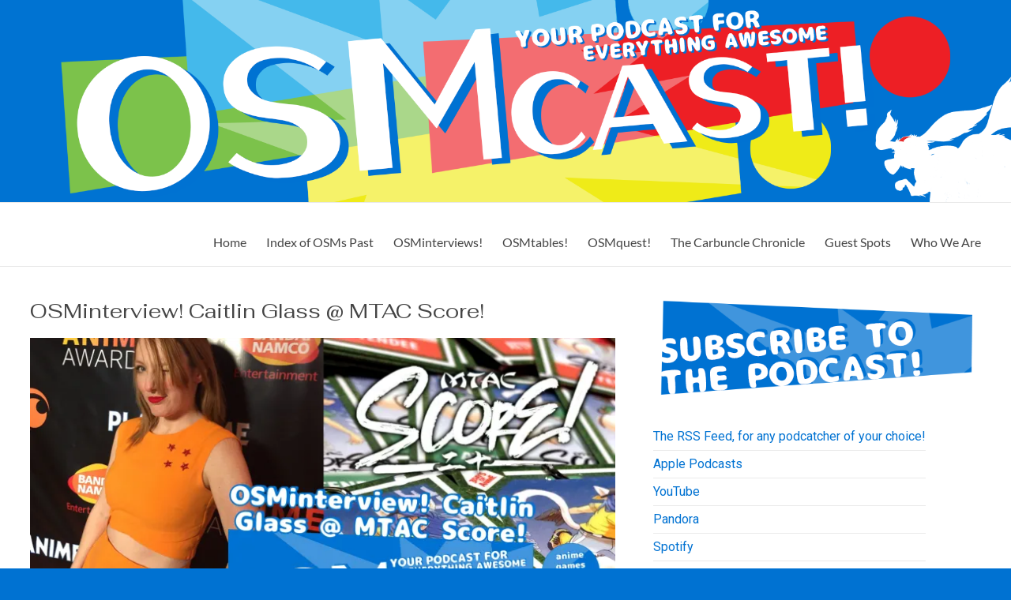

--- FILE ---
content_type: text/html; charset=UTF-8
request_url: https://www.osmcast.com/tag/caitlin-glass/
body_size: 19822
content:
<!DOCTYPE html>
<!--[if IE 7]>
<html class="ie ie7" lang="en-US">
<![endif]-->
<!--[if IE 8]>
<html class="ie ie8" lang="en-US">
<![endif]-->
<!--[if !(IE 7) & !(IE 8)]><!-->
<html lang="en-US">
<!--<![endif]-->
<head>
	<meta charset="UTF-8" />
	<meta name="viewport" content="width=device-width, initial-scale=1">
	<link rel="profile" href="http://gmpg.org/xfn/11" />
	<meta name='robots' content='index, follow, max-image-preview:large, max-snippet:-1, max-video-preview:-1' />

	<!-- This site is optimized with the Yoast SEO plugin v26.8 - https://yoast.com/product/yoast-seo-wordpress/ -->
	<title>Caitlin Glass Archives - OSMcast!</title>
	<link rel="canonical" href="https://www.osmcast.com/tag/caitlin-glass/" />
	<meta property="og:locale" content="en_US" />
	<meta property="og:type" content="article" />
	<meta property="og:title" content="Caitlin Glass Archives - OSMcast!" />
	<meta property="og:url" content="https://www.osmcast.com/tag/caitlin-glass/" />
	<meta property="og:site_name" content="OSMcast!" />
	<meta name="twitter:card" content="summary_large_image" />
	<meta name="twitter:site" content="@osmcast" />
	<script data-jetpack-boost="ignore" type="application/ld+json" class="yoast-schema-graph">{"@context":"https://schema.org","@graph":[{"@type":"CollectionPage","@id":"https://www.osmcast.com/tag/caitlin-glass/","url":"https://www.osmcast.com/tag/caitlin-glass/","name":"Caitlin Glass Archives - OSMcast!","isPartOf":{"@id":"https://www.osmcast.com/#website"},"primaryImageOfPage":{"@id":"https://www.osmcast.com/tag/caitlin-glass/#primaryimage"},"image":{"@id":"https://www.osmcast.com/tag/caitlin-glass/#primaryimage"},"thumbnailUrl":"https://i0.wp.com/www.osmcast.com/wp-content/uploads/2022/05/featuredepisodeMark2mtacc2022cglass.jpg?fit=1920%2C1080&ssl=1","breadcrumb":{"@id":"https://www.osmcast.com/tag/caitlin-glass/#breadcrumb"},"inLanguage":"en-US"},{"@type":"ImageObject","inLanguage":"en-US","@id":"https://www.osmcast.com/tag/caitlin-glass/#primaryimage","url":"https://i0.wp.com/www.osmcast.com/wp-content/uploads/2022/05/featuredepisodeMark2mtacc2022cglass.jpg?fit=1920%2C1080&ssl=1","contentUrl":"https://i0.wp.com/www.osmcast.com/wp-content/uploads/2022/05/featuredepisodeMark2mtacc2022cglass.jpg?fit=1920%2C1080&ssl=1","width":1920,"height":1080},{"@type":"BreadcrumbList","@id":"https://www.osmcast.com/tag/caitlin-glass/#breadcrumb","itemListElement":[{"@type":"ListItem","position":1,"name":"Home","item":"https://www.osmcast.com/"},{"@type":"ListItem","position":2,"name":"Caitlin Glass"}]},{"@type":"WebSite","@id":"https://www.osmcast.com/#website","url":"https://www.osmcast.com/","name":"OSMcast!","description":"A podcast of awesome proportions. Anime, Games, Interviews, &amp; More!","publisher":{"@id":"https://www.osmcast.com/#organization"},"potentialAction":[{"@type":"SearchAction","target":{"@type":"EntryPoint","urlTemplate":"https://www.osmcast.com/?s={search_term_string}"},"query-input":{"@type":"PropertyValueSpecification","valueRequired":true,"valueName":"search_term_string"}}],"inLanguage":"en-US"},{"@type":"Organization","@id":"https://www.osmcast.com/#organization","name":"OSMcast!","alternateName":"OSMcast","url":"https://www.osmcast.com/","logo":{"@type":"ImageObject","inLanguage":"en-US","@id":"https://www.osmcast.com/#/schema/logo/image/","url":"https://www.osmcast.com/wp-content/uploads/2023/08/OSMtunes2c.png","contentUrl":"https://www.osmcast.com/wp-content/uploads/2023/08/OSMtunes2c.png","width":6000,"height":6000,"caption":"OSMcast!"},"image":{"@id":"https://www.osmcast.com/#/schema/logo/image/"},"sameAs":["https://www.facebook.com/OSMcast","https://x.com/osmcast","https://www.youtube.com/@osmcastpodcast"]}]}</script>
	<!-- / Yoast SEO plugin. -->


<link rel='dns-prefetch' href='//deckbox.org' />
<link rel='dns-prefetch' href='//www.googletagmanager.com' />
<link rel='dns-prefetch' href='//stats.wp.com' />
<link rel='dns-prefetch' href='//fonts.googleapis.com' />
<link rel='preconnect' href='//i0.wp.com' />
<link rel='preconnect' href='//c0.wp.com' />
<link rel="alternate" type="application/rss+xml" title="OSMcast! &raquo; Feed" href="https://www.osmcast.com/feed/" />
<link rel="alternate" type="application/rss+xml" title="OSMcast! &raquo; Comments Feed" href="https://www.osmcast.com/comments/feed/" />
<link rel="alternate" type="application/rss+xml" title="OSMcast! &raquo; Caitlin Glass Tag Feed" href="https://www.osmcast.com/tag/caitlin-glass/feed/" />
<link rel='stylesheet' id='all-css-1c280afabff848acc123d336a4e5e201' href='https://www.osmcast.com/wp-content/boost-cache/static/95f8e1f13c.min.css' type='text/css' media='all' />
<style id='spacious_style-inline-css'>
.previous a:hover, .next a:hover, a, #site-title a:hover, .main-navigation ul li.current_page_item a, .main-navigation ul li:hover > a, .main-navigation ul li ul li a:hover, .main-navigation ul li ul li:hover > a, .main-navigation ul li.current-menu-item ul li a:hover, .main-navigation ul li:hover > .sub-toggle, .main-navigation a:hover, .main-navigation ul li.current-menu-item a, .main-navigation ul li.current_page_ancestor a, .main-navigation ul li.current-menu-ancestor a, .main-navigation ul li.current_page_item a, .main-navigation ul li:hover > a, .small-menu a:hover, .small-menu ul li.current-menu-item a, .small-menu ul li.current_page_ancestor a, .small-menu ul li.current-menu-ancestor a, .small-menu ul li.current_page_item a, .small-menu ul li:hover > a, .breadcrumb a:hover, .tg-one-half .widget-title a:hover, .tg-one-third .widget-title a:hover, .tg-one-fourth .widget-title a:hover, .pagination a span:hover, #content .comments-area a.comment-permalink:hover, .comments-area .comment-author-link a:hover, .comment .comment-reply-link:hover, .nav-previous a:hover, .nav-next a:hover, #wp-calendar #today, .footer-widgets-area a:hover, .footer-socket-wrapper .copyright a:hover, .read-more, .more-link, .post .entry-title a:hover, .page .entry-title a:hover, .post .entry-meta a:hover, .type-page .entry-meta a:hover, .single #content .tags a:hover, .widget_testimonial .testimonial-icon:before, .header-action .search-wrapper:hover .fa{color:#0072d2;}.spacious-button, input[type="reset"], input[type="button"], input[type="submit"], button, #featured-slider .slider-read-more-button, #controllers a:hover, #controllers a.active, .pagination span ,.site-header .menu-toggle:hover, .call-to-action-button, .comments-area .comment-author-link span, a#back-top:before, .post .entry-meta .read-more-link, a#scroll-up, .search-form span, .main-navigation .tg-header-button-wrap.button-one a{background-color:#0072d2;}.main-small-navigation li:hover, .main-small-navigation ul > .current_page_item, .main-small-navigation ul > .current-menu-item, .spacious-woocommerce-cart-views .cart-value{background:#0072d2;}.main-navigation ul li ul, .widget_testimonial .testimonial-post{border-top-color:#0072d2;}blockquote, .call-to-action-content-wrapper{border-left-color:#0072d2;}.site-header .menu-toggle:hover.entry-meta a.read-more:hover,#featured-slider .slider-read-more-button:hover,.call-to-action-button:hover,.entry-meta .read-more-link:hover,.spacious-button:hover, input[type="reset"]:hover, input[type="button"]:hover, input[type="submit"]:hover, button:hover{background:#0040a0;}.pagination a span:hover, .main-navigation .tg-header-button-wrap.button-one a{border-color:#0072d2;}.widget-title span{border-bottom-color:#0072d2;}.widget_service_block a.more-link:hover, .widget_featured_single_post a.read-more:hover,#secondary a:hover,logged-in-as:hover  a,.single-page p a:hover{color:#0040a0;}.main-navigation .tg-header-button-wrap.button-one a:hover{background-color:#0040a0;}body, button, input, select, textarea, p, .entry-meta, .read-more, .more-link, .widget_testimonial .testimonial-author, #featured-slider .slider-read-more-button{font-family:Roboto;}h1, h2, h3, h4, h5, h6{font-family:Fahkwang;}
/*# sourceURL=spacious_style-inline-css */
</style>
<style id='wp-img-auto-sizes-contain-inline-css'>
img:is([sizes=auto i],[sizes^="auto," i]){contain-intrinsic-size:3000px 1500px}
/*# sourceURL=wp-img-auto-sizes-contain-inline-css */
</style>
<style id='wp-emoji-styles-inline-css'>

	img.wp-smiley, img.emoji {
		display: inline !important;
		border: none !important;
		box-shadow: none !important;
		height: 1em !important;
		width: 1em !important;
		margin: 0 0.07em !important;
		vertical-align: -0.1em !important;
		background: none !important;
		padding: 0 !important;
	}
/*# sourceURL=wp-emoji-styles-inline-css */
</style>
<style id='wp-block-library-inline-css'>
:root{--wp-block-synced-color:#7a00df;--wp-block-synced-color--rgb:122,0,223;--wp-bound-block-color:var(--wp-block-synced-color);--wp-editor-canvas-background:#ddd;--wp-admin-theme-color:#007cba;--wp-admin-theme-color--rgb:0,124,186;--wp-admin-theme-color-darker-10:#006ba1;--wp-admin-theme-color-darker-10--rgb:0,107,160.5;--wp-admin-theme-color-darker-20:#005a87;--wp-admin-theme-color-darker-20--rgb:0,90,135;--wp-admin-border-width-focus:2px}@media (min-resolution:192dpi){:root{--wp-admin-border-width-focus:1.5px}}.wp-element-button{cursor:pointer}:root .has-very-light-gray-background-color{background-color:#eee}:root .has-very-dark-gray-background-color{background-color:#313131}:root .has-very-light-gray-color{color:#eee}:root .has-very-dark-gray-color{color:#313131}:root .has-vivid-green-cyan-to-vivid-cyan-blue-gradient-background{background:linear-gradient(135deg,#00d084,#0693e3)}:root .has-purple-crush-gradient-background{background:linear-gradient(135deg,#34e2e4,#4721fb 50%,#ab1dfe)}:root .has-hazy-dawn-gradient-background{background:linear-gradient(135deg,#faaca8,#dad0ec)}:root .has-subdued-olive-gradient-background{background:linear-gradient(135deg,#fafae1,#67a671)}:root .has-atomic-cream-gradient-background{background:linear-gradient(135deg,#fdd79a,#004a59)}:root .has-nightshade-gradient-background{background:linear-gradient(135deg,#330968,#31cdcf)}:root .has-midnight-gradient-background{background:linear-gradient(135deg,#020381,#2874fc)}:root{--wp--preset--font-size--normal:16px;--wp--preset--font-size--huge:42px}.has-regular-font-size{font-size:1em}.has-larger-font-size{font-size:2.625em}.has-normal-font-size{font-size:var(--wp--preset--font-size--normal)}.has-huge-font-size{font-size:var(--wp--preset--font-size--huge)}.has-text-align-center{text-align:center}.has-text-align-left{text-align:left}.has-text-align-right{text-align:right}.has-fit-text{white-space:nowrap!important}#end-resizable-editor-section{display:none}.aligncenter{clear:both}.items-justified-left{justify-content:flex-start}.items-justified-center{justify-content:center}.items-justified-right{justify-content:flex-end}.items-justified-space-between{justify-content:space-between}.screen-reader-text{border:0;clip-path:inset(50%);height:1px;margin:-1px;overflow:hidden;padding:0;position:absolute;width:1px;word-wrap:normal!important}.screen-reader-text:focus{background-color:#ddd;clip-path:none;color:#444;display:block;font-size:1em;height:auto;left:5px;line-height:normal;padding:15px 23px 14px;text-decoration:none;top:5px;width:auto;z-index:100000}html :where(.has-border-color){border-style:solid}html :where([style*=border-top-color]){border-top-style:solid}html :where([style*=border-right-color]){border-right-style:solid}html :where([style*=border-bottom-color]){border-bottom-style:solid}html :where([style*=border-left-color]){border-left-style:solid}html :where([style*=border-width]){border-style:solid}html :where([style*=border-top-width]){border-top-style:solid}html :where([style*=border-right-width]){border-right-style:solid}html :where([style*=border-bottom-width]){border-bottom-style:solid}html :where([style*=border-left-width]){border-left-style:solid}html :where(img[class*=wp-image-]){height:auto;max-width:100%}:where(figure){margin:0 0 1em}html :where(.is-position-sticky){--wp-admin--admin-bar--position-offset:var(--wp-admin--admin-bar--height,0px)}@media screen and (max-width:600px){html :where(.is-position-sticky){--wp-admin--admin-bar--position-offset:0px}}

/*# sourceURL=wp-block-library-inline-css */
</style><style id='wp-block-heading-inline-css'>
h1:where(.wp-block-heading).has-background,h2:where(.wp-block-heading).has-background,h3:where(.wp-block-heading).has-background,h4:where(.wp-block-heading).has-background,h5:where(.wp-block-heading).has-background,h6:where(.wp-block-heading).has-background{padding:1.25em 2.375em}h1.has-text-align-left[style*=writing-mode]:where([style*=vertical-lr]),h1.has-text-align-right[style*=writing-mode]:where([style*=vertical-rl]),h2.has-text-align-left[style*=writing-mode]:where([style*=vertical-lr]),h2.has-text-align-right[style*=writing-mode]:where([style*=vertical-rl]),h3.has-text-align-left[style*=writing-mode]:where([style*=vertical-lr]),h3.has-text-align-right[style*=writing-mode]:where([style*=vertical-rl]),h4.has-text-align-left[style*=writing-mode]:where([style*=vertical-lr]),h4.has-text-align-right[style*=writing-mode]:where([style*=vertical-rl]),h5.has-text-align-left[style*=writing-mode]:where([style*=vertical-lr]),h5.has-text-align-right[style*=writing-mode]:where([style*=vertical-rl]),h6.has-text-align-left[style*=writing-mode]:where([style*=vertical-lr]),h6.has-text-align-right[style*=writing-mode]:where([style*=vertical-rl]){rotate:180deg}
/*# sourceURL=https://www.osmcast.com/wp-includes/blocks/heading/style.min.css */
</style>
<style id='wp-block-image-inline-css'>
.wp-block-image>a,.wp-block-image>figure>a{display:inline-block}.wp-block-image img{box-sizing:border-box;height:auto;max-width:100%;vertical-align:bottom}@media not (prefers-reduced-motion){.wp-block-image img.hide{visibility:hidden}.wp-block-image img.show{animation:show-content-image .4s}}.wp-block-image[style*=border-radius] img,.wp-block-image[style*=border-radius]>a{border-radius:inherit}.wp-block-image.has-custom-border img{box-sizing:border-box}.wp-block-image.aligncenter{text-align:center}.wp-block-image.alignfull>a,.wp-block-image.alignwide>a{width:100%}.wp-block-image.alignfull img,.wp-block-image.alignwide img{height:auto;width:100%}.wp-block-image .aligncenter,.wp-block-image .alignleft,.wp-block-image .alignright,.wp-block-image.aligncenter,.wp-block-image.alignleft,.wp-block-image.alignright{display:table}.wp-block-image .aligncenter>figcaption,.wp-block-image .alignleft>figcaption,.wp-block-image .alignright>figcaption,.wp-block-image.aligncenter>figcaption,.wp-block-image.alignleft>figcaption,.wp-block-image.alignright>figcaption{caption-side:bottom;display:table-caption}.wp-block-image .alignleft{float:left;margin:.5em 1em .5em 0}.wp-block-image .alignright{float:right;margin:.5em 0 .5em 1em}.wp-block-image .aligncenter{margin-left:auto;margin-right:auto}.wp-block-image :where(figcaption){margin-bottom:1em;margin-top:.5em}.wp-block-image.is-style-circle-mask img{border-radius:9999px}@supports ((-webkit-mask-image:none) or (mask-image:none)) or (-webkit-mask-image:none){.wp-block-image.is-style-circle-mask img{border-radius:0;-webkit-mask-image:url('data:image/svg+xml;utf8,<svg viewBox="0 0 100 100" xmlns="http://www.w3.org/2000/svg"><circle cx="50" cy="50" r="50"/></svg>');mask-image:url('data:image/svg+xml;utf8,<svg viewBox="0 0 100 100" xmlns="http://www.w3.org/2000/svg"><circle cx="50" cy="50" r="50"/></svg>');mask-mode:alpha;-webkit-mask-position:center;mask-position:center;-webkit-mask-repeat:no-repeat;mask-repeat:no-repeat;-webkit-mask-size:contain;mask-size:contain}}:root :where(.wp-block-image.is-style-rounded img,.wp-block-image .is-style-rounded img){border-radius:9999px}.wp-block-image figure{margin:0}.wp-lightbox-container{display:flex;flex-direction:column;position:relative}.wp-lightbox-container img{cursor:zoom-in}.wp-lightbox-container img:hover+button{opacity:1}.wp-lightbox-container button{align-items:center;backdrop-filter:blur(16px) saturate(180%);background-color:#5a5a5a40;border:none;border-radius:4px;cursor:zoom-in;display:flex;height:20px;justify-content:center;opacity:0;padding:0;position:absolute;right:16px;text-align:center;top:16px;width:20px;z-index:100}@media not (prefers-reduced-motion){.wp-lightbox-container button{transition:opacity .2s ease}}.wp-lightbox-container button:focus-visible{outline:3px auto #5a5a5a40;outline:3px auto -webkit-focus-ring-color;outline-offset:3px}.wp-lightbox-container button:hover{cursor:pointer;opacity:1}.wp-lightbox-container button:focus{opacity:1}.wp-lightbox-container button:focus,.wp-lightbox-container button:hover,.wp-lightbox-container button:not(:hover):not(:active):not(.has-background){background-color:#5a5a5a40;border:none}.wp-lightbox-overlay{box-sizing:border-box;cursor:zoom-out;height:100vh;left:0;overflow:hidden;position:fixed;top:0;visibility:hidden;width:100%;z-index:100000}.wp-lightbox-overlay .close-button{align-items:center;cursor:pointer;display:flex;justify-content:center;min-height:40px;min-width:40px;padding:0;position:absolute;right:calc(env(safe-area-inset-right) + 16px);top:calc(env(safe-area-inset-top) + 16px);z-index:5000000}.wp-lightbox-overlay .close-button:focus,.wp-lightbox-overlay .close-button:hover,.wp-lightbox-overlay .close-button:not(:hover):not(:active):not(.has-background){background:none;border:none}.wp-lightbox-overlay .lightbox-image-container{height:var(--wp--lightbox-container-height);left:50%;overflow:hidden;position:absolute;top:50%;transform:translate(-50%,-50%);transform-origin:top left;width:var(--wp--lightbox-container-width);z-index:9999999999}.wp-lightbox-overlay .wp-block-image{align-items:center;box-sizing:border-box;display:flex;height:100%;justify-content:center;margin:0;position:relative;transform-origin:0 0;width:100%;z-index:3000000}.wp-lightbox-overlay .wp-block-image img{height:var(--wp--lightbox-image-height);min-height:var(--wp--lightbox-image-height);min-width:var(--wp--lightbox-image-width);width:var(--wp--lightbox-image-width)}.wp-lightbox-overlay .wp-block-image figcaption{display:none}.wp-lightbox-overlay button{background:none;border:none}.wp-lightbox-overlay .scrim{background-color:#fff;height:100%;opacity:.9;position:absolute;width:100%;z-index:2000000}.wp-lightbox-overlay.active{visibility:visible}@media not (prefers-reduced-motion){.wp-lightbox-overlay.active{animation:turn-on-visibility .25s both}.wp-lightbox-overlay.active img{animation:turn-on-visibility .35s both}.wp-lightbox-overlay.show-closing-animation:not(.active){animation:turn-off-visibility .35s both}.wp-lightbox-overlay.show-closing-animation:not(.active) img{animation:turn-off-visibility .25s both}.wp-lightbox-overlay.zoom.active{animation:none;opacity:1;visibility:visible}.wp-lightbox-overlay.zoom.active .lightbox-image-container{animation:lightbox-zoom-in .4s}.wp-lightbox-overlay.zoom.active .lightbox-image-container img{animation:none}.wp-lightbox-overlay.zoom.active .scrim{animation:turn-on-visibility .4s forwards}.wp-lightbox-overlay.zoom.show-closing-animation:not(.active){animation:none}.wp-lightbox-overlay.zoom.show-closing-animation:not(.active) .lightbox-image-container{animation:lightbox-zoom-out .4s}.wp-lightbox-overlay.zoom.show-closing-animation:not(.active) .lightbox-image-container img{animation:none}.wp-lightbox-overlay.zoom.show-closing-animation:not(.active) .scrim{animation:turn-off-visibility .4s forwards}}@keyframes show-content-image{0%{visibility:hidden}99%{visibility:hidden}to{visibility:visible}}@keyframes turn-on-visibility{0%{opacity:0}to{opacity:1}}@keyframes turn-off-visibility{0%{opacity:1;visibility:visible}99%{opacity:0;visibility:visible}to{opacity:0;visibility:hidden}}@keyframes lightbox-zoom-in{0%{transform:translate(calc((-100vw + var(--wp--lightbox-scrollbar-width))/2 + var(--wp--lightbox-initial-left-position)),calc(-50vh + var(--wp--lightbox-initial-top-position))) scale(var(--wp--lightbox-scale))}to{transform:translate(-50%,-50%) scale(1)}}@keyframes lightbox-zoom-out{0%{transform:translate(-50%,-50%) scale(1);visibility:visible}99%{visibility:visible}to{transform:translate(calc((-100vw + var(--wp--lightbox-scrollbar-width))/2 + var(--wp--lightbox-initial-left-position)),calc(-50vh + var(--wp--lightbox-initial-top-position))) scale(var(--wp--lightbox-scale));visibility:hidden}}
/*# sourceURL=https://www.osmcast.com/wp-includes/blocks/image/style.min.css */
</style>
<style id='wp-block-image-theme-inline-css'>
:root :where(.wp-block-image figcaption){color:#555;font-size:13px;text-align:center}.is-dark-theme :root :where(.wp-block-image figcaption){color:#ffffffa6}.wp-block-image{margin:0 0 1em}
/*# sourceURL=https://www.osmcast.com/wp-includes/blocks/image/theme.min.css */
</style>
<style id='wp-block-list-inline-css'>
ol,ul{box-sizing:border-box}:root :where(.wp-block-list.has-background){padding:1.25em 2.375em}
/*# sourceURL=https://www.osmcast.com/wp-includes/blocks/list/style.min.css */
</style>
<style id='wp-block-group-inline-css'>
.wp-block-group{box-sizing:border-box}:where(.wp-block-group.wp-block-group-is-layout-constrained){position:relative}
/*# sourceURL=https://www.osmcast.com/wp-includes/blocks/group/style.min.css */
</style>
<style id='wp-block-group-theme-inline-css'>
:where(.wp-block-group.has-background){padding:1.25em 2.375em}
/*# sourceURL=https://www.osmcast.com/wp-includes/blocks/group/theme.min.css */
</style>
<style id='wp-block-paragraph-inline-css'>
.is-small-text{font-size:.875em}.is-regular-text{font-size:1em}.is-large-text{font-size:2.25em}.is-larger-text{font-size:3em}.has-drop-cap:not(:focus):first-letter{float:left;font-size:8.4em;font-style:normal;font-weight:100;line-height:.68;margin:.05em .1em 0 0;text-transform:uppercase}body.rtl .has-drop-cap:not(:focus):first-letter{float:none;margin-left:.1em}p.has-drop-cap.has-background{overflow:hidden}:root :where(p.has-background){padding:1.25em 2.375em}:where(p.has-text-color:not(.has-link-color)) a{color:inherit}p.has-text-align-left[style*="writing-mode:vertical-lr"],p.has-text-align-right[style*="writing-mode:vertical-rl"]{rotate:180deg}
/*# sourceURL=https://www.osmcast.com/wp-includes/blocks/paragraph/style.min.css */
</style>
<style id='global-styles-inline-css'>
:root{--wp--preset--aspect-ratio--square: 1;--wp--preset--aspect-ratio--4-3: 4/3;--wp--preset--aspect-ratio--3-4: 3/4;--wp--preset--aspect-ratio--3-2: 3/2;--wp--preset--aspect-ratio--2-3: 2/3;--wp--preset--aspect-ratio--16-9: 16/9;--wp--preset--aspect-ratio--9-16: 9/16;--wp--preset--color--black: #000000;--wp--preset--color--cyan-bluish-gray: #abb8c3;--wp--preset--color--white: #ffffff;--wp--preset--color--pale-pink: #f78da7;--wp--preset--color--vivid-red: #cf2e2e;--wp--preset--color--luminous-vivid-orange: #ff6900;--wp--preset--color--luminous-vivid-amber: #fcb900;--wp--preset--color--light-green-cyan: #7bdcb5;--wp--preset--color--vivid-green-cyan: #00d084;--wp--preset--color--pale-cyan-blue: #8ed1fc;--wp--preset--color--vivid-cyan-blue: #0693e3;--wp--preset--color--vivid-purple: #9b51e0;--wp--preset--gradient--vivid-cyan-blue-to-vivid-purple: linear-gradient(135deg,rgb(6,147,227) 0%,rgb(155,81,224) 100%);--wp--preset--gradient--light-green-cyan-to-vivid-green-cyan: linear-gradient(135deg,rgb(122,220,180) 0%,rgb(0,208,130) 100%);--wp--preset--gradient--luminous-vivid-amber-to-luminous-vivid-orange: linear-gradient(135deg,rgb(252,185,0) 0%,rgb(255,105,0) 100%);--wp--preset--gradient--luminous-vivid-orange-to-vivid-red: linear-gradient(135deg,rgb(255,105,0) 0%,rgb(207,46,46) 100%);--wp--preset--gradient--very-light-gray-to-cyan-bluish-gray: linear-gradient(135deg,rgb(238,238,238) 0%,rgb(169,184,195) 100%);--wp--preset--gradient--cool-to-warm-spectrum: linear-gradient(135deg,rgb(74,234,220) 0%,rgb(151,120,209) 20%,rgb(207,42,186) 40%,rgb(238,44,130) 60%,rgb(251,105,98) 80%,rgb(254,248,76) 100%);--wp--preset--gradient--blush-light-purple: linear-gradient(135deg,rgb(255,206,236) 0%,rgb(152,150,240) 100%);--wp--preset--gradient--blush-bordeaux: linear-gradient(135deg,rgb(254,205,165) 0%,rgb(254,45,45) 50%,rgb(107,0,62) 100%);--wp--preset--gradient--luminous-dusk: linear-gradient(135deg,rgb(255,203,112) 0%,rgb(199,81,192) 50%,rgb(65,88,208) 100%);--wp--preset--gradient--pale-ocean: linear-gradient(135deg,rgb(255,245,203) 0%,rgb(182,227,212) 50%,rgb(51,167,181) 100%);--wp--preset--gradient--electric-grass: linear-gradient(135deg,rgb(202,248,128) 0%,rgb(113,206,126) 100%);--wp--preset--gradient--midnight: linear-gradient(135deg,rgb(2,3,129) 0%,rgb(40,116,252) 100%);--wp--preset--font-size--small: 13px;--wp--preset--font-size--medium: 20px;--wp--preset--font-size--large: 36px;--wp--preset--font-size--x-large: 42px;--wp--preset--spacing--20: 0.44rem;--wp--preset--spacing--30: 0.67rem;--wp--preset--spacing--40: 1rem;--wp--preset--spacing--50: 1.5rem;--wp--preset--spacing--60: 2.25rem;--wp--preset--spacing--70: 3.38rem;--wp--preset--spacing--80: 5.06rem;--wp--preset--shadow--natural: 6px 6px 9px rgba(0, 0, 0, 0.2);--wp--preset--shadow--deep: 12px 12px 50px rgba(0, 0, 0, 0.4);--wp--preset--shadow--sharp: 6px 6px 0px rgba(0, 0, 0, 0.2);--wp--preset--shadow--outlined: 6px 6px 0px -3px rgb(255, 255, 255), 6px 6px rgb(0, 0, 0);--wp--preset--shadow--crisp: 6px 6px 0px rgb(0, 0, 0);}:root { --wp--style--global--content-size: 760px;--wp--style--global--wide-size: 1160px; }:where(body) { margin: 0; }.wp-site-blocks > .alignleft { float: left; margin-right: 2em; }.wp-site-blocks > .alignright { float: right; margin-left: 2em; }.wp-site-blocks > .aligncenter { justify-content: center; margin-left: auto; margin-right: auto; }:where(.wp-site-blocks) > * { margin-block-start: 24px; margin-block-end: 0; }:where(.wp-site-blocks) > :first-child { margin-block-start: 0; }:where(.wp-site-blocks) > :last-child { margin-block-end: 0; }:root { --wp--style--block-gap: 24px; }:root :where(.is-layout-flow) > :first-child{margin-block-start: 0;}:root :where(.is-layout-flow) > :last-child{margin-block-end: 0;}:root :where(.is-layout-flow) > *{margin-block-start: 24px;margin-block-end: 0;}:root :where(.is-layout-constrained) > :first-child{margin-block-start: 0;}:root :where(.is-layout-constrained) > :last-child{margin-block-end: 0;}:root :where(.is-layout-constrained) > *{margin-block-start: 24px;margin-block-end: 0;}:root :where(.is-layout-flex){gap: 24px;}:root :where(.is-layout-grid){gap: 24px;}.is-layout-flow > .alignleft{float: left;margin-inline-start: 0;margin-inline-end: 2em;}.is-layout-flow > .alignright{float: right;margin-inline-start: 2em;margin-inline-end: 0;}.is-layout-flow > .aligncenter{margin-left: auto !important;margin-right: auto !important;}.is-layout-constrained > .alignleft{float: left;margin-inline-start: 0;margin-inline-end: 2em;}.is-layout-constrained > .alignright{float: right;margin-inline-start: 2em;margin-inline-end: 0;}.is-layout-constrained > .aligncenter{margin-left: auto !important;margin-right: auto !important;}.is-layout-constrained > :where(:not(.alignleft):not(.alignright):not(.alignfull)){max-width: var(--wp--style--global--content-size);margin-left: auto !important;margin-right: auto !important;}.is-layout-constrained > .alignwide{max-width: var(--wp--style--global--wide-size);}body .is-layout-flex{display: flex;}.is-layout-flex{flex-wrap: wrap;align-items: center;}.is-layout-flex > :is(*, div){margin: 0;}body .is-layout-grid{display: grid;}.is-layout-grid > :is(*, div){margin: 0;}body{padding-top: 0px;padding-right: 0px;padding-bottom: 0px;padding-left: 0px;}a:where(:not(.wp-element-button)){text-decoration: underline;}:root :where(.wp-element-button, .wp-block-button__link){background-color: #32373c;border-width: 0;color: #fff;font-family: inherit;font-size: inherit;font-style: inherit;font-weight: inherit;letter-spacing: inherit;line-height: inherit;padding-top: calc(0.667em + 2px);padding-right: calc(1.333em + 2px);padding-bottom: calc(0.667em + 2px);padding-left: calc(1.333em + 2px);text-decoration: none;text-transform: inherit;}.has-black-color{color: var(--wp--preset--color--black) !important;}.has-cyan-bluish-gray-color{color: var(--wp--preset--color--cyan-bluish-gray) !important;}.has-white-color{color: var(--wp--preset--color--white) !important;}.has-pale-pink-color{color: var(--wp--preset--color--pale-pink) !important;}.has-vivid-red-color{color: var(--wp--preset--color--vivid-red) !important;}.has-luminous-vivid-orange-color{color: var(--wp--preset--color--luminous-vivid-orange) !important;}.has-luminous-vivid-amber-color{color: var(--wp--preset--color--luminous-vivid-amber) !important;}.has-light-green-cyan-color{color: var(--wp--preset--color--light-green-cyan) !important;}.has-vivid-green-cyan-color{color: var(--wp--preset--color--vivid-green-cyan) !important;}.has-pale-cyan-blue-color{color: var(--wp--preset--color--pale-cyan-blue) !important;}.has-vivid-cyan-blue-color{color: var(--wp--preset--color--vivid-cyan-blue) !important;}.has-vivid-purple-color{color: var(--wp--preset--color--vivid-purple) !important;}.has-black-background-color{background-color: var(--wp--preset--color--black) !important;}.has-cyan-bluish-gray-background-color{background-color: var(--wp--preset--color--cyan-bluish-gray) !important;}.has-white-background-color{background-color: var(--wp--preset--color--white) !important;}.has-pale-pink-background-color{background-color: var(--wp--preset--color--pale-pink) !important;}.has-vivid-red-background-color{background-color: var(--wp--preset--color--vivid-red) !important;}.has-luminous-vivid-orange-background-color{background-color: var(--wp--preset--color--luminous-vivid-orange) !important;}.has-luminous-vivid-amber-background-color{background-color: var(--wp--preset--color--luminous-vivid-amber) !important;}.has-light-green-cyan-background-color{background-color: var(--wp--preset--color--light-green-cyan) !important;}.has-vivid-green-cyan-background-color{background-color: var(--wp--preset--color--vivid-green-cyan) !important;}.has-pale-cyan-blue-background-color{background-color: var(--wp--preset--color--pale-cyan-blue) !important;}.has-vivid-cyan-blue-background-color{background-color: var(--wp--preset--color--vivid-cyan-blue) !important;}.has-vivid-purple-background-color{background-color: var(--wp--preset--color--vivid-purple) !important;}.has-black-border-color{border-color: var(--wp--preset--color--black) !important;}.has-cyan-bluish-gray-border-color{border-color: var(--wp--preset--color--cyan-bluish-gray) !important;}.has-white-border-color{border-color: var(--wp--preset--color--white) !important;}.has-pale-pink-border-color{border-color: var(--wp--preset--color--pale-pink) !important;}.has-vivid-red-border-color{border-color: var(--wp--preset--color--vivid-red) !important;}.has-luminous-vivid-orange-border-color{border-color: var(--wp--preset--color--luminous-vivid-orange) !important;}.has-luminous-vivid-amber-border-color{border-color: var(--wp--preset--color--luminous-vivid-amber) !important;}.has-light-green-cyan-border-color{border-color: var(--wp--preset--color--light-green-cyan) !important;}.has-vivid-green-cyan-border-color{border-color: var(--wp--preset--color--vivid-green-cyan) !important;}.has-pale-cyan-blue-border-color{border-color: var(--wp--preset--color--pale-cyan-blue) !important;}.has-vivid-cyan-blue-border-color{border-color: var(--wp--preset--color--vivid-cyan-blue) !important;}.has-vivid-purple-border-color{border-color: var(--wp--preset--color--vivid-purple) !important;}.has-vivid-cyan-blue-to-vivid-purple-gradient-background{background: var(--wp--preset--gradient--vivid-cyan-blue-to-vivid-purple) !important;}.has-light-green-cyan-to-vivid-green-cyan-gradient-background{background: var(--wp--preset--gradient--light-green-cyan-to-vivid-green-cyan) !important;}.has-luminous-vivid-amber-to-luminous-vivid-orange-gradient-background{background: var(--wp--preset--gradient--luminous-vivid-amber-to-luminous-vivid-orange) !important;}.has-luminous-vivid-orange-to-vivid-red-gradient-background{background: var(--wp--preset--gradient--luminous-vivid-orange-to-vivid-red) !important;}.has-very-light-gray-to-cyan-bluish-gray-gradient-background{background: var(--wp--preset--gradient--very-light-gray-to-cyan-bluish-gray) !important;}.has-cool-to-warm-spectrum-gradient-background{background: var(--wp--preset--gradient--cool-to-warm-spectrum) !important;}.has-blush-light-purple-gradient-background{background: var(--wp--preset--gradient--blush-light-purple) !important;}.has-blush-bordeaux-gradient-background{background: var(--wp--preset--gradient--blush-bordeaux) !important;}.has-luminous-dusk-gradient-background{background: var(--wp--preset--gradient--luminous-dusk) !important;}.has-pale-ocean-gradient-background{background: var(--wp--preset--gradient--pale-ocean) !important;}.has-electric-grass-gradient-background{background: var(--wp--preset--gradient--electric-grass) !important;}.has-midnight-gradient-background{background: var(--wp--preset--gradient--midnight) !important;}.has-small-font-size{font-size: var(--wp--preset--font-size--small) !important;}.has-medium-font-size{font-size: var(--wp--preset--font-size--medium) !important;}.has-large-font-size{font-size: var(--wp--preset--font-size--large) !important;}.has-x-large-font-size{font-size: var(--wp--preset--font-size--x-large) !important;}
/*# sourceURL=global-styles-inline-css */
</style>
<style id='core-block-supports-inline-css'>
.wp-container-core-group-is-layout-fe9cc265{flex-direction:column;align-items:flex-start;}
/*# sourceURL=core-block-supports-inline-css */
</style>

<link rel='stylesheet' id='spacious_googlefonts-css' href='//fonts.googleapis.com/css?family=Roboto%7CFahkwang&#038;1&#038;display=swap&#038;ver=1.9.12' media='all' />




<!-- Google tag (gtag.js) snippet added by Site Kit -->
<!-- Google Analytics snippet added by Site Kit -->


<link rel="https://api.w.org/" href="https://www.osmcast.com/wp-json/" /><link rel="alternate" title="JSON" type="application/json" href="https://www.osmcast.com/wp-json/wp/v2/tags/986" /><link rel="EditURI" type="application/rsd+xml" title="RSD" href="https://www.osmcast.com/xmlrpc.php?rsd" />
<meta name="generator" content="WordPress 6.9" />
<meta name="generator" content="Site Kit by Google 1.170.0" />		<meta charset="utf-8">
		<meta name="abstract" content="A podcast of awesome proportions. Anime, Games, Interviews, &amp; More!">
		<meta name="author" content="OSMcast!">
		<meta name="classification" content="A Drifting Life, Aaron Dismuke, Adam McArthur, Adult Swim, Aggretsuko, Akira, Amanda Miller, Amanda Winn Lee, Animal Crossing: New Horizons, anime, Anime Cons, Anime Directors, Anime Weekend Atlanta, Ask Cosplay-Senpai, Asura Cryin&#039;, Austin Tindle, Ayu Sakata, Azumanga Daioh, Baccano!, Basquash!, BEASTARS, Bionic Commando: Rearmed, Black Jack, Black Lion, Braid, Breath of Fire III, Brutal Legend, Bryce Papenbrook, Bubblegum Crisis, Caitlin Glass, Carbuncle Chronicle, Carl Gustav Horn, Carolina Ravassa, Cartoons, Castle Crashers, Centaurworld, Chainsaw Buffet, Cherami Leigh, Chihayafuru, Chii Sakurabi, Children Who Chase Lost Voices from Deep Below, Chris Cason, Christmas Specials, Code Geass, Comics, Community, Cons, Cosplay, Crap-ton of News, Cromartie High School, Cross Game, crystal chronicles, Culver’s, Cutey Honey, Dan Green, Dead Piro Art Day, Deedee Magno Hall, Demon Slayer: Kimetsu no Yaiba, Deneen Melody, Denmo Mcstronghuge, Deva Marie, Dick Fight Island, DJ Hero, Dorothy Fahn, Doug Walker, Dragon Ball Kai, Dragon Ball Z: Battle of Gods, Dragon Quest: Your Story, Dragon*Con, Dragonball Evolution, Drive Angry, Eden of the East, Edit That Out, Emily DeJesus, Erica Mendez, Erika Harlacher, Evangelion: 1.11 You Are (Not) Alone, Evangelion: 2.22 You Can (Not) Advance, Evangelion: 3.0+1.01 Thrice Upon a Time, Evangelion: 3.33 You Can (Not) Redo, Fallout 3, Fanboys, final fantasy, Final Fantasy VII Remake, Final Fantasy XIV, FINAL FANTASY XIV Fan Festival 2016 Las Vegas, Fist of the North Star, Full Metal Panic!, Fullmetal Alchemist: Brotherhood, Fullmetal Alchemist: The Sacred Star of Milos, Future Boy Conan, Ghost in the Shell, Ghost Rider: Spirit of Vengeance, GMX, Godzilla, Grand Theft AUto IV, Greg Weisman, Guardians of the Galaxy, Guest Spots!, Guin Saga, Gunsmith Cats, Heavensward, Hellsing, House of Five Leaves, Indy IV, inFAMOUS, Interviews, Iron Man, Itsudatte My Santa!, Jason David Frank, Jerry Jewell, Jessica Straus, Josh Keaton, K-ON!, Kaitlyn Robrock, Kami-Con, Kari Wahlgren, Kazuya Murata, Keep Your Hands Off Eizouken!, Keith Silverstein, Kekkaishi, Kiane Chula King, Kick-Ass, Kill la Kill, Kimagure Orange Road, Kira Buckland, Kuragehime, Kyle McCarley, Laura Bailey, Level E, Little Witch Academia, Lu Over the Wall, Lula Cosplay, Macross Frontier, Makoto Shinkai, manga, Marin Miller, Mario &amp; Luigi: Bowser&#039;s Inside Story, Mark Hildreth, Mark Meer, Martin Billany aka LittleKuriboh, Mass Effect, Mass Effect 2, Mass Effect 3, Mazinkaiser SKL, Mellow Mushroom, Metal Gear Solid 4, Metalocalypse, Micah Solusod, Michiko e Hatchin, Mob Psycho 100, Mobile Suit Gundam 00, ModNation Racers, Momocon, Monica Rial, Monthly Girls&#039; Nozaki-kun, Moribito: Guardian of the Spirit, movies, Mr. Creepy Pasta, MTAC, Mushishi, My Dear Marie, Naked Dirty Hippy Tarot, Nao Yazawa, Natalie Van Sistine, Natsu No Arashi, Nekocon, Neon Genesis Evangelion, Nerdapalooza, Nerdcore, NieR: Automata, Ninja Consultants, Novels, Odd Taxi, Ohayocon, One Pixel Jump, OSMawards, OSMblog, OSMbonus, OSMcast, OSMcrap, OSMnews, OSMquest, OSMtable, Otakon, Otome YÅkai Zakuro, Pacific Rim, Pandora Hearts, Panels, Penguindrum, Penny Arcade, Persona 3, Phantasy Star IV, Phoenix Wright: Ace Attorney - Dual Destinies, PixelCon, PlayStation, PlayStation 2, PlayStation 3, PlayStation 4, PlayStation Portable, PlayStation Vita, podcast, PokÃ©mon X (and also Y), Rainbow Redwood, Re: Cutie Honey, Red String, Redline, Restaurants, Retro Game Challenge, Revolutionary Girl Utena, Richard Epcar, Ride Your Wave, RIN-NE, Ringing Bell, Ristorante Paradiso, Rob Paulsen, Robert DeJesus, Sailor Moon, Samantha Inoue-Harte, Samurai Flamenco, Sarah Anne Williams, Satoshi Kon, ScatterDOTFashion, Scissor Wizard Cosplay, Scott Pilgrim, Sengoku BASARA, Sestren Dreamcast, She-Ra and the Princesses of Power, Shin Mazinger Shougeki! Z-Hen, Silent Hill, SK8 the Infinity, Skip Beat, Slayers Revolution, Sonny Strait, Soul Eater, Speed Racer, Spike Spencer, Star Driver, Star Trek, Star Wars, Stars Align, Steven Universe, Street Fighter IV, Street Fighter: The Legend of Chun-Li, Summer Jams, Summer Wars, Super Robot Taisen OG Saga: Endless Frontier, Tales of Vesperia, Tara Platt, Tea, Teapots, Tengen Toppa Gurren Lagann, That Time I Got Reincarnated as a Slime, The Dark Knight, The End of Evangelion, The Evil Dead series, The Great Muppet Caper, The Legend of Korra, The Night Is Short, Walk on Girl, The Reverse Thieves, The Wind Rises, The World Ends With You, They Were Eleven, Tiffany Grant, Tiger &amp; Bunny, Tokyo Godfathers, Toriko, Touch, Touched by a Duelist, Travis Willingham, Troy Baker, TV Shows, Uncategorized, Uncharted 2: Among Thieves, Urusei Yatsura 2: Beautiful Dreamer, Vedetta Marie, Video Games, WandaVision, Watchmen, Webcomics, Wild Zero, Wolf Children, Xanthe Huynh, Ya Boy Kongming!, Yu-Gi-Oh!, Yuri Lowenthal, Yuri!!! on Ice, Yuri!!! on Ice the Movie: Ice Adolescence, Zach Callison">
		<meta name="copyright" content="Copyright OSMcast! - All rights Reserved.">
		<meta name="designer" content="ThemeGrill">
		<meta name="distribution" content="Global">
		<meta name="language" content="en-US">
		<meta name="publisher" content="OSMcast!">
		<meta name="rating" content="General">
		<meta name="resource-type" content="Document">
		<meta name="revisit-after" content="3">
		<meta name="subject" content="A Drifting Life, Aaron Dismuke, Adam McArthur, Adult Swim, Aggretsuko, Akira, Amanda Miller, Amanda Winn Lee, Animal Crossing: New Horizons, anime, Anime Cons, Anime Directors, Anime Weekend Atlanta, Ask Cosplay-Senpai, Asura Cryin&#039;, Austin Tindle, Ayu Sakata, Azumanga Daioh, Baccano!, Basquash!, BEASTARS, Bionic Commando: Rearmed, Black Jack, Black Lion, Braid, Breath of Fire III, Brutal Legend, Bryce Papenbrook, Bubblegum Crisis, Caitlin Glass, Carbuncle Chronicle, Carl Gustav Horn, Carolina Ravassa, Cartoons, Castle Crashers, Centaurworld, Chainsaw Buffet, Cherami Leigh, Chihayafuru, Chii Sakurabi, Children Who Chase Lost Voices from Deep Below, Chris Cason, Christmas Specials, Code Geass, Comics, Community, Cons, Cosplay, Crap-ton of News, Cromartie High School, Cross Game, crystal chronicles, Culver’s, Cutey Honey, Dan Green, Dead Piro Art Day, Deedee Magno Hall, Demon Slayer: Kimetsu no Yaiba, Deneen Melody, Denmo Mcstronghuge, Deva Marie, Dick Fight Island, DJ Hero, Dorothy Fahn, Doug Walker, Dragon Ball Kai, Dragon Ball Z: Battle of Gods, Dragon Quest: Your Story, Dragon*Con, Dragonball Evolution, Drive Angry, Eden of the East, Edit That Out, Emily DeJesus, Erica Mendez, Erika Harlacher, Evangelion: 1.11 You Are (Not) Alone, Evangelion: 2.22 You Can (Not) Advance, Evangelion: 3.0+1.01 Thrice Upon a Time, Evangelion: 3.33 You Can (Not) Redo, Fallout 3, Fanboys, final fantasy, Final Fantasy VII Remake, Final Fantasy XIV, FINAL FANTASY XIV Fan Festival 2016 Las Vegas, Fist of the North Star, Full Metal Panic!, Fullmetal Alchemist: Brotherhood, Fullmetal Alchemist: The Sacred Star of Milos, Future Boy Conan, Ghost in the Shell, Ghost Rider: Spirit of Vengeance, GMX, Godzilla, Grand Theft AUto IV, Greg Weisman, Guardians of the Galaxy, Guest Spots!, Guin Saga, Gunsmith Cats, Heavensward, Hellsing, House of Five Leaves, Indy IV, inFAMOUS, Interviews, Iron Man, Itsudatte My Santa!, Jason David Frank, Jerry Jewell, Jessica Straus, Josh Keaton, K-ON!, Kaitlyn Robrock, Kami-Con, Kari Wahlgren, Kazuya Murata, Keep Your Hands Off Eizouken!, Keith Silverstein, Kekkaishi, Kiane Chula King, Kick-Ass, Kill la Kill, Kimagure Orange Road, Kira Buckland, Kuragehime, Kyle McCarley, Laura Bailey, Level E, Little Witch Academia, Lu Over the Wall, Lula Cosplay, Macross Frontier, Makoto Shinkai, manga, Marin Miller, Mario &amp; Luigi: Bowser&#039;s Inside Story, Mark Hildreth, Mark Meer, Martin Billany aka LittleKuriboh, Mass Effect, Mass Effect 2, Mass Effect 3, Mazinkaiser SKL, Mellow Mushroom, Metal Gear Solid 4, Metalocalypse, Micah Solusod, Michiko e Hatchin, Mob Psycho 100, Mobile Suit Gundam 00, ModNation Racers, Momocon, Monica Rial, Monthly Girls&#039; Nozaki-kun, Moribito: Guardian of the Spirit, movies, Mr. Creepy Pasta, MTAC, Mushishi, My Dear Marie, Naked Dirty Hippy Tarot, Nao Yazawa, Natalie Van Sistine, Natsu No Arashi, Nekocon, Neon Genesis Evangelion, Nerdapalooza, Nerdcore, NieR: Automata, Ninja Consultants, Novels, Odd Taxi, Ohayocon, One Pixel Jump, OSMawards, OSMblog, OSMbonus, OSMcast, OSMcrap, OSMnews, OSMquest, OSMtable, Otakon, Otome YÅkai Zakuro, Pacific Rim, Pandora Hearts, Panels, Penguindrum, Penny Arcade, Persona 3, Phantasy Star IV, Phoenix Wright: Ace Attorney - Dual Destinies, PixelCon, PlayStation, PlayStation 2, PlayStation 3, PlayStation 4, PlayStation Portable, PlayStation Vita, podcast, PokÃ©mon X (and also Y), Rainbow Redwood, Re: Cutie Honey, Red String, Redline, Restaurants, Retro Game Challenge, Revolutionary Girl Utena, Richard Epcar, Ride Your Wave, RIN-NE, Ringing Bell, Ristorante Paradiso, Rob Paulsen, Robert DeJesus, Sailor Moon, Samantha Inoue-Harte, Samurai Flamenco, Sarah Anne Williams, Satoshi Kon, ScatterDOTFashion, Scissor Wizard Cosplay, Scott Pilgrim, Sengoku BASARA, Sestren Dreamcast, She-Ra and the Princesses of Power, Shin Mazinger Shougeki! Z-Hen, Silent Hill, SK8 the Infinity, Skip Beat, Slayers Revolution, Sonny Strait, Soul Eater, Speed Racer, Spike Spencer, Star Driver, Star Trek, Star Wars, Stars Align, Steven Universe, Street Fighter IV, Street Fighter: The Legend of Chun-Li, Summer Jams, Summer Wars, Super Robot Taisen OG Saga: Endless Frontier, Tales of Vesperia, Tara Platt, Tea, Teapots, Tengen Toppa Gurren Lagann, That Time I Got Reincarnated as a Slime, The Dark Knight, The End of Evangelion, The Evil Dead series, The Great Muppet Caper, The Legend of Korra, The Night Is Short, Walk on Girl, The Reverse Thieves, The Wind Rises, The World Ends With You, They Were Eleven, Tiffany Grant, Tiger &amp; Bunny, Tokyo Godfathers, Toriko, Touch, Touched by a Duelist, Travis Willingham, Troy Baker, TV Shows, Uncategorized, Uncharted 2: Among Thieves, Urusei Yatsura 2: Beautiful Dreamer, Vedetta Marie, Video Games, WandaVision, Watchmen, Webcomics, Wild Zero, Wolf Children, Xanthe Huynh, Ya Boy Kongming!, Yu-Gi-Oh!, Yuri Lowenthal, Yuri!!! on Ice, Yuri!!! on Ice the Movie: Ice Adolescence, Zach Callison">
		<meta name="template" content="Spacious">
		<meta name="robots" content="index,follow">
		<meta name="example" content="custom: 2022-05-10">
<!-- Enter your scripts here -->	<style>img#wpstats{display:none}</style>
		<link type="text/css" rel="stylesheet" href="https://www.osmcast.com/wp-content/plugins/magic-the-gathering-card-tooltips/resources/css/wp_deckbox_mtg.css" media="screen" />
	<style type="text/css">
			#site-title,
		#site-description {
			position: absolute;
			clip: rect(1px, 1px, 1px, 1px);
		}
		</style>
	<style type="text/css" id="custom-background-css">
body.custom-background { background-color: #0072d2; }
</style>
	<link rel="icon" href="https://i0.wp.com/www.osmcast.com/wp-content/uploads/2023/08/cropped-OSMtunes2c.png?fit=32%2C32&#038;ssl=1" sizes="32x32" />
<link rel="icon" href="https://i0.wp.com/www.osmcast.com/wp-content/uploads/2023/08/cropped-OSMtunes2c.png?fit=192%2C192&#038;ssl=1" sizes="192x192" />
<link rel="apple-touch-icon" href="https://i0.wp.com/www.osmcast.com/wp-content/uploads/2023/08/cropped-OSMtunes2c.png?fit=180%2C180&#038;ssl=1" />
<meta name="msapplication-TileImage" content="https://i0.wp.com/www.osmcast.com/wp-content/uploads/2023/08/cropped-OSMtunes2c.png?resize=270%2C270&#038;ssl=1" />
		<style type="text/css"> blockquote { border-left: 3px solid #0072d2; }
			.spacious-button, input[type="reset"], input[type="button"], input[type="submit"], button { background-color: #0072d2; }
			.previous a:hover, .next a:hover { 	color: #0072d2; }
			a { color: #0072d2; }
			#site-title a:hover { color: #0072d2; }
			.main-navigation ul li.current_page_item a, .main-navigation ul li:hover > a { color: #0072d2; }
			.main-navigation ul li ul { border-top: 1px solid #0072d2; }
			.main-navigation ul li ul li a:hover, .main-navigation ul li ul li:hover > a, .main-navigation ul li.current-menu-item ul li a:hover, .main-navigation ul li:hover > .sub-toggle { color: #0072d2; }
			.site-header .menu-toggle:hover.entry-meta a.read-more:hover,#featured-slider .slider-read-more-button:hover,.call-to-action-button:hover,.entry-meta .read-more-link:hover,.spacious-button:hover, input[type="reset"]:hover, input[type="button"]:hover, input[type="submit"]:hover, button:hover { background: #0040a0; }
			.main-small-navigation li:hover { background: #0072d2; }
			.main-small-navigation ul > .current_page_item, .main-small-navigation ul > .current-menu-item { background: #0072d2; }
			.main-navigation a:hover, .main-navigation ul li.current-menu-item a, .main-navigation ul li.current_page_ancestor a, .main-navigation ul li.current-menu-ancestor a, .main-navigation ul li.current_page_item a, .main-navigation ul li:hover > a  { color: #0072d2; }
			.small-menu a:hover, .small-menu ul li.current-menu-item a, .small-menu ul li.current_page_ancestor a, .small-menu ul li.current-menu-ancestor a, .small-menu ul li.current_page_item a, .small-menu ul li:hover > a { color: #0072d2; }
			#featured-slider .slider-read-more-button { background-color: #0072d2; }
			#controllers a:hover, #controllers a.active { background-color: #0072d2; color: #0072d2; }
			.widget_service_block a.more-link:hover, .widget_featured_single_post a.read-more:hover,#secondary a:hover,logged-in-as:hover  a,.single-page p a:hover{ color: #0040a0; }
			.breadcrumb a:hover { color: #0072d2; }
			.tg-one-half .widget-title a:hover, .tg-one-third .widget-title a:hover, .tg-one-fourth .widget-title a:hover { color: #0072d2; }
			.pagination span ,.site-header .menu-toggle:hover{ background-color: #0072d2; }
			.pagination a span:hover { color: #0072d2; border-color: #0072d2; }
			.widget_testimonial .testimonial-post { border-color: #0072d2 #EAEAEA #EAEAEA #EAEAEA; }
			.call-to-action-content-wrapper { border-color: #EAEAEA #EAEAEA #EAEAEA #0072d2; }
			.call-to-action-button { background-color: #0072d2; }
			#content .comments-area a.comment-permalink:hover { color: #0072d2; }
			.comments-area .comment-author-link a:hover { color: #0072d2; }
			.comments-area .comment-author-link span { background-color: #0072d2; }
			.comment .comment-reply-link:hover { color: #0072d2; }
			.nav-previous a:hover, .nav-next a:hover { color: #0072d2; }
			#wp-calendar #today { color: #0072d2; }
			.widget-title span { border-bottom: 2px solid #0072d2; }
			.footer-widgets-area a:hover { color: #0072d2 !important; }
			.footer-socket-wrapper .copyright a:hover { color: #0072d2; }
			a#back-top:before { background-color: #0072d2; }
			.read-more, .more-link { color: #0072d2; }
			.post .entry-title a:hover, .page .entry-title a:hover { color: #0072d2; }
			.post .entry-meta .read-more-link { background-color: #0072d2; }
			.post .entry-meta a:hover, .type-page .entry-meta a:hover { color: #0072d2; }
			.single #content .tags a:hover { color: #0072d2; }
			.widget_testimonial .testimonial-icon:before { color: #0072d2; }
			a#scroll-up { background-color: #0072d2; }
			.search-form span { background-color: #0072d2; }.header-action .search-wrapper:hover .fa{ color: #0072d2} .spacious-woocommerce-cart-views .cart-value { background:#0072d2}.main-navigation .tg-header-button-wrap.button-one a{background-color:#0072d2} .main-navigation .tg-header-button-wrap.button-one a{border-color:#0072d2}.main-navigation .tg-header-button-wrap.button-one a:hover{background-color:#0040a0}.main-navigation .tg-header-button-wrap.button-one a:hover{border-color:#0040a0}</style>
		</head>

<body class="archive tag tag-caitlin-glass tag-986 custom-background wp-embed-responsive wp-theme-spacious  wide-1218">


<div id="page" class="hfeed site">
	<a class="skip-link screen-reader-text" href="#main">Skip to content</a>

	
	
	<header id="masthead" class="site-header clearfix spacious-header-display-one">

		
		<div id="wp-custom-header" class="wp-custom-header"><img src="https://www.osmcast.com/wp-content/uploads/2024/02/osmcastsiteheaderNEW2.png" class="header-image" width="2000" height="400" alt="OSMcast!"></div>
		<div id="header-text-nav-container" class="">

			<div class="inner-wrap" id="spacious-header-display-one">

				<div id="header-text-nav-wrap" class="clearfix">
					<div id="header-left-section">
						
						<div id="header-text" class="screen-reader-text">
															<h3 id="site-title">
									<a href="https://www.osmcast.com/"
									   title="OSMcast!"
									   rel="home">OSMcast!</a>
								</h3>
														<p id="site-description">A podcast of awesome proportions. Anime, Games, Interviews, &amp; More!</p>
							<!-- #site-description -->
						</div><!-- #header-text -->

					</div><!-- #header-left-section -->
					<div id="header-right-section">
						
													<div class="header-action">
															</div>
						
						
		<nav id="site-navigation" class="main-navigation clearfix   " role="navigation">
			<p class="menu-toggle">
				<span class="screen-reader-text">Menu</span>
			</p>
			<div class="menu-primary-container"><ul id="menu-main-menu" class="menu"><li id="menu-item-1412" class="menu-item menu-item-type-custom menu-item-object-custom menu-item-home menu-item-1412"><a href="https://www.osmcast.com/">Home</a></li>
<li id="menu-item-504" class="menu-item menu-item-type-post_type menu-item-object-page menu-item-504"><a href="https://www.osmcast.com/index-of-osms-past/">Index of OSMs Past</a></li>
<li id="menu-item-1732" class="menu-item menu-item-type-post_type menu-item-object-page menu-item-1732"><a href="https://www.osmcast.com/osminterviews/">OSMinterviews!</a></li>
<li id="menu-item-3149" class="menu-item menu-item-type-post_type menu-item-object-page menu-item-3149"><a href="https://www.osmcast.com/osmtables/">OSMtables!</a></li>
<li id="menu-item-1654" class="menu-item menu-item-type-post_type menu-item-object-page menu-item-1654"><a href="https://www.osmcast.com/osmquest/">OSMquest!</a></li>
<li id="menu-item-1649" class="menu-item menu-item-type-post_type menu-item-object-page menu-item-1649"><a href="https://www.osmcast.com/the-carbuncle-chronicle/">The Carbuncle Chronicle</a></li>
<li id="menu-item-1769" class="menu-item menu-item-type-post_type menu-item-object-page menu-item-1769"><a href="https://www.osmcast.com/guest-spots/">Guest Spots</a></li>
<li id="menu-item-505" class="menu-item menu-item-type-post_type menu-item-object-page menu-item-505"><a href="https://www.osmcast.com/who-is-osm-central/">Who We Are</a></li>
</ul></div>		</nav>

		
					</div><!-- #header-right-section -->

				</div><!-- #header-text-nav-wrap -->
			</div><!-- .inner-wrap -->
					</div><!-- #header-text-nav-container -->

		
			</header>
			<div id="main" class="clearfix">
		<div class="inner-wrap">

	
	<div id="primary">
		<div id="content" class="clearfix">

			
				
					
<article id="post-2323" class="post-2323 post type-post status-publish format-standard has-post-thumbnail hentry category-caitlin-glass category-interviews category-osmcast category-podcast tag-anime tag-anime-cons-2 tag-caitlin-glass tag-mtac tag-podcast tag-video-games">
	
		<header class="entry-header">
	<h2 class="entry-title">
		<a href="https://www.osmcast.com/2022/05/osminterview-caitlin-glass-mtac-score/" title="OSMinterview! Caitlin Glass @ MTAC Score!">OSMinterview! Caitlin Glass @ MTAC Score!</a>
	</h2><!-- .entry-title -->
	</header>
	
	<figure class="post-featured-image"><a href="https://www.osmcast.com/2022/05/osminterview-caitlin-glass-mtac-score/" title="OSMinterview! Caitlin Glass @ MTAC Score!"><img width="750" height="350" src="https://i0.wp.com/www.osmcast.com/wp-content/uploads/2022/05/featuredepisodeMark2mtacc2022cglass.jpg?resize=750%2C350&amp;ssl=1" class="attachment-featured-blog-large size-featured-blog-large wp-post-image" alt="OSMinterview! Caitlin Glass @ MTAC Score!" title="OSMinterview! Caitlin Glass @ MTAC Score!" decoding="async" srcset="https://i0.wp.com/www.osmcast.com/wp-content/uploads/2022/05/featuredepisodeMark2mtacc2022cglass.jpg?resize=750%2C350&amp;ssl=1 750w, https://i0.wp.com/www.osmcast.com/wp-content/uploads/2022/05/featuredepisodeMark2mtacc2022cglass.jpg?resize=642%2C300&amp;ssl=1 642w, https://i0.wp.com/www.osmcast.com/wp-content/uploads/2022/05/featuredepisodeMark2mtacc2022cglass.jpg?zoom=2&amp;resize=750%2C350&amp;ssl=1 1500w" sizes="(max-width: 750px) 100vw, 750px" data-attachment-id="2324" data-permalink="https://www.osmcast.com/2022/05/osminterview-caitlin-glass-mtac-score/featuredepisodemark2mtacc2022cglass/" data-orig-file="https://i0.wp.com/www.osmcast.com/wp-content/uploads/2022/05/featuredepisodeMark2mtacc2022cglass.jpg?fit=1920%2C1080&amp;ssl=1" data-orig-size="1920,1080" data-comments-opened="1" data-image-meta="{&quot;aperture&quot;:&quot;0&quot;,&quot;credit&quot;:&quot;&quot;,&quot;camera&quot;:&quot;&quot;,&quot;caption&quot;:&quot;&quot;,&quot;created_timestamp&quot;:&quot;0&quot;,&quot;copyright&quot;:&quot;&quot;,&quot;focal_length&quot;:&quot;0&quot;,&quot;iso&quot;:&quot;0&quot;,&quot;shutter_speed&quot;:&quot;0&quot;,&quot;title&quot;:&quot;&quot;,&quot;orientation&quot;:&quot;0&quot;}" data-image-title="featuredepisodeMark2mtacc2022cglass" data-image-description="" data-image-caption="" data-medium-file="https://i0.wp.com/www.osmcast.com/wp-content/uploads/2022/05/featuredepisodeMark2mtacc2022cglass.jpg?fit=300%2C169&amp;ssl=1" data-large-file="https://i0.wp.com/www.osmcast.com/wp-content/uploads/2022/05/featuredepisodeMark2mtacc2022cglass.jpg?fit=750%2C422&amp;ssl=1" /></a></figure>
	<div class="entry-content clearfix">
		<p>Our MTAC interviews continue! This time we&#8217;re catching back up with the excellent Caitlin Glass, who not only is an actor and voice actor&#8230; But is also a Senior Voice Director over at Crunchyroll! Have you watched the excellent Ranking</p>
	</div>

	<footer class="entry-meta-bar clearfix"><div class="entry-meta clearfix">
			<span class="by-author author vcard"><a class="url fn n"
			                                        href="https://www.osmcast.com/author/admin/">Basil</a></span>

			<span class="date"><a href="https://www.osmcast.com/2022/05/osminterview-caitlin-glass-mtac-score/" title="10:39 AM" rel="bookmark"><time class="entry-date published" datetime="2022-05-10T10:39:42-08:00">May 10, 2022</time><time class="updated" datetime="2022-05-10T10:39:46-08:00">May 10, 2022</time></a></span>				<span class="category"><a href="https://www.osmcast.com/category/interviews/caitlin-glass/" rel="category tag">Caitlin Glass</a>, <a href="https://www.osmcast.com/category/interviews/" rel="category tag">Interviews</a>, <a href="https://www.osmcast.com/category/osmcast/" rel="category tag">OSMcast</a>, <a href="https://www.osmcast.com/category/podcast/" rel="category tag">podcast</a></span>
								<span
					class="comments"><a href="https://www.osmcast.com/2022/05/osminterview-caitlin-glass-mtac-score/#respond">No Comments</a></span>
								<span class="read-more-link">
						<a class="read-more"
						   href="https://www.osmcast.com/2022/05/osminterview-caitlin-glass-mtac-score/">Read more</a>
					</span>
					</div></footer>
	</article>

				
				
			
		</div><!-- #content -->
	</div><!-- #primary -->

	
<div id="secondary">
			
		<aside id="block-7" class="widget widget_block">
<div class="wp-block-group is-vertical is-layout-flex wp-container-core-group-is-layout-fe9cc265 wp-block-group-is-layout-flex">
<figure class="wp-block-image size-full is-resized"><img loading="lazy" decoding="async" width="600" height="180" src="https://www.osmcast.com/wp-content/uploads/2024/02/suscribe-to-the-podcast.png" alt="" class="wp-image-2773" style="width:600px;height:auto" srcset="https://i0.wp.com/www.osmcast.com/wp-content/uploads/2024/02/suscribe-to-the-podcast.png?w=600&amp;ssl=1 600w, https://i0.wp.com/www.osmcast.com/wp-content/uploads/2024/02/suscribe-to-the-podcast.png?resize=300%2C90&amp;ssl=1 300w" sizes="auto, (max-width: 600px) 100vw, 600px" /></figure>



<ul class="wp-block-list">
<li><a href="https://feeds.simplecast.com/4jU_DSIW">The RSS Feed, for any podcatcher of your choice!</a></li>



<li><a href="https://itunes.apple.com/us/podcast/the-osmcast/id1437923473">Apple Podcasts</a></li>



<li><a href="https://www.youtube.com/@osmcastpodcast">YouTube</a></li>



<li><a href="https://www.pandora.com/podcast/osmcast-anime-games-interviews-and-more/PC:57264">Pandora</a></li>



<li><a href="https://open.spotify.com/show/53dJnMMWEjDv5QM2MPOXbd">Spotify</a></li>
</ul>
</div>
</aside><aside id="block-11" class="widget widget_block">
<div class="wp-block-group is-layout-constrained wp-block-group-is-layout-constrained">
<figure class="wp-block-image size-full is-resized"><img loading="lazy" decoding="async" width="600" height="180" src="https://www.osmcast.com/wp-content/uploads/2024/02/support-the-osmcast.png" alt="" class="wp-image-2774" style="width:598px;height:auto" srcset="https://i0.wp.com/www.osmcast.com/wp-content/uploads/2024/02/support-the-osmcast.png?w=600&amp;ssl=1 600w, https://i0.wp.com/www.osmcast.com/wp-content/uploads/2024/02/support-the-osmcast.png?resize=300%2C90&amp;ssl=1 300w" sizes="auto, (max-width: 600px) 100vw, 600px" /></figure>



<ul class="wp-block-list">
<li><a href="https://www.patreon.com/osmcast">Patreon, for direct support!</a></li>



<li><a href="https://www.teepublic.com/user/osmcast">Teepublic, for merch!</a></li>
</ul>
</div>
</aside><aside id="block-12" class="widget widget_block">
<div class="wp-block-group is-layout-constrained wp-block-group-is-layout-constrained">
<figure class="wp-block-image size-full is-resized"><img loading="lazy" decoding="async" width="600" height="180" src="https://www.osmcast.com/wp-content/uploads/2024/02/other-places-we-are-online.png" alt="" class="wp-image-2775" style="width:667px;height:auto" srcset="https://i0.wp.com/www.osmcast.com/wp-content/uploads/2024/02/other-places-we-are-online.png?w=600&amp;ssl=1 600w, https://i0.wp.com/www.osmcast.com/wp-content/uploads/2024/02/other-places-we-are-online.png?resize=300%2C90&amp;ssl=1 300w" sizes="auto, (max-width: 600px) 100vw, 600px" /></figure>



<ul class="wp-block-list">
<li><a href="https://discord.gg/Z6ZFmxsWBW">Discord, it's where we are most active!</a></li>



<li><a href="https://bsky.app/profile/osmcast.com">Or find us on Bluesky! Come skeet with us.</a></li>



<li><a href="https://twitter.com/osmcast">Or you could try via Twitter, while it lasts!</a></li>



<li><a href="http://www.facebook.com/OSMcast">Or maybe Facebook? Sure why not!</a></li>



<li><a href="https://www.instagram.com/osmcast/">Or maybe Instagram! That's still around.</a></li>
</ul>
</div>
</aside><aside id="block-14" class="widget widget_block">
<div class="wp-block-group is-layout-constrained wp-block-group-is-layout-constrained">
<figure class="wp-block-image size-full"><img loading="lazy" decoding="async" width="600" height="180" src="https://www.osmcast.com/wp-content/uploads/2024/02/we-have-carbuncle-chronicle.png" alt="" class="wp-image-2776" srcset="https://i0.wp.com/www.osmcast.com/wp-content/uploads/2024/02/we-have-carbuncle-chronicle.png?w=600&amp;ssl=1 600w, https://i0.wp.com/www.osmcast.com/wp-content/uploads/2024/02/we-have-carbuncle-chronicle.png?resize=300%2C90&amp;ssl=1 300w" sizes="auto, (max-width: 600px) 100vw, 600px" /></figure>



<ul class="wp-block-list">
<li><a href="https://www.osmcast.com/the-carbuncle-chronicle/">The Carbuncle Chronicle</a></li>



<li><a href="https://www.youtube.com/@carbunclechronicle">On YouTube</a></li>



<li><a href="https://bsky.app/profile/carbunclechronicle.com">On Bluesky</a></li>



<li><a href="https://twitter.com/carbycast">On Twitter</a></li>



<li><a href="https://www.instagram.com/carbycast/">On Instagram</a></li>



<li><a href="https://www.osmcast.com/useful-ffxiv-websites-that-wont-break-the-tos/">Useful FFXIV Websites That WON'T Break The TOS! Panel @ GATEwat FATE 2025</a></li>
</ul>
</div>
</aside><aside id="search-5" class="widget widget_search"><h3 class="widget-title"><span>Search</span></h3><form action="https://www.osmcast.com/" class="search-form searchform clearfix" method="get">
	<div class="search-wrap">
		<input type="text" placeholder="Search" class="s field" name="s">
		<button class="search-icon" type="submit"></button>
	</div>
</form><!-- .searchform --></aside><aside id="text-223120751" class="widget widget_text"><h3 class="widget-title"><span>Send us an email</span></h3>			<div class="textwidget"><a href="mailto:osmcast@gmail.com">osmcast@gmail.com</a>
<br></div>
		</aside><aside id="linkcat-31" class="widget widget_links"><h3 class="widget-title"><span>Check Out Our Promos!</span></h3>
	<ul class='xoxo blogroll'>
<li><a href="http://www.osmcast.com/audio/Completed%20Promos/promobumper.mp3">Promo: Do you like podcasts?</a></li>
<li><a href="http://www.osmcast.com/audio/Completed%20Promos/osmcastboobies.mp3">Promo: So we noticed&#8230;</a></li>

	</ul>
</aside>
<aside id="linkcat-1260" class="widget widget_links"><h3 class="widget-title"><span>OSMcast! on Bluesky</span></h3>
	<ul class='xoxo blogroll'>
<li><a href="https://bsky.app/profile/angeldrkfire.bsky.social" title="Anna on BlueSky">Anna</a></li>
<li><a href="https://bsky.app/profile/itsbasiltime.com" title="Basil on BlueSky">Basil</a></li>
<li><a href="https://bsky.app/profile/charliedodd.bsky.social" title="Charlie on BlueSky">Charlie</a></li>
<li><a href="https://bsky.app/profile/dylanwolf.com" title="Dylan on BlueSky">Dylan</a></li>
<li><a href="https://bsky.app/profile/j5islive.bsky.social" title="John on BlueSky">John</a></li>
<li><a href="https://bsky.app/profile/rebelrobo.bsky.social" title="Kevin on BlueSky">Kevin</a></li>

	</ul>
</aside>
<aside id="linkcat-175" class="widget widget_links"><h3 class="widget-title"><span>Other OSMcast! Folks' Sites</span></h3>
	<ul class='xoxo blogroll'>
<li><a href="https://www.etsy.com/shop/nannacakescrafts">Anna&#039;s Etsy Shop</a></li>
<li><a href="http://www.djinubito.com/">DJInubito.com</a></li>
<li><a href="https://www.redbubble.com/people/Umitsu/shop">Doug&#039;s Redbubble Shop</a></li>
<li><a href="https://links.dylanwolf.com/">Dylan&#039;s Stuff</a></li>
<li><a href="http://www.itsbasiltime.com/" title="It&#8217;s Basil&#8217;s Blog!">It&#039;s Basil Time!</a></li>
<li><a href="https://www.twitch.tv/TheseAreVG" title="The best video game twitch show you aren&#8217;t streaming right now!">TheseAreVideoGames</a></li>

	</ul>
</aside>
<aside id="linkcat-9" class="widget widget_links"><h3 class="widget-title"><span>Potent Podcasts</span></h3>
	<ul class='xoxo blogroll'>
<li><a href="https://www.agcpodcast.com/">AGC Podcast</a></li>
<li><a href="https://akibaren.net/">Akihabara Renditions</a></li>
<li><a href="http://animeworldorder.com/">Anime World Order</a></li>
<li><a href="http://anime3000.com/">Anime3000</a></li>
<li><a href="http://anime82.blogspot.com/">Anime82</a></li>
<li><a href="https://bloodgodpod.com/" title="Kat Bailey, Nadia Oxford, and Eric Van Allen explore PC RPGs, JRPGs, MMORPGs, and all the best in the wonderful world of role-playing video games!">Axe of the Blood God</a></li>
<li><a href="http://www.chainsawbuffet.com/">Chainsaw Buffet</a></li>
<li><a href="http://deephurting.wordpress.com/">DEEP Hurting</a></li>
<li><a href="https://www.theoasg.com/podcasts/its-not-my-fault-the-oasg-podcast-is-not-popular">It&#039;s Not My Fault The OASG Podcast is Not Popular!</a></li>
<li><a href="http://ninjaconsultant.com/">Ninja Consultants</a></li>
<li><a href="https://nomorewhoppers.tumblr.com/" title="No More Whoppers is a podcast about two best friends trying to get to sleep at a sleepover.">No More Whoppers</a></li>
<li><a href="https://anigamers.com/podcast/oldtaku-no-radio/" title="Contributing editor Ink and contributor Jared Nelson don a new lens to delve into a specific cartoon series, animated movie, or game that&#8217;s affected one or both of them and pull it apart before your very ears to explain why.">Oldtaku no Radio</a></li>
<li><a href="https://retronauts.com/topic/podcast/">Retronauts</a></li>
<li><a href="https://www.shojoandtell.com/">Shojo &amp; Tell: A Manga Podcast</a></li>
<li><a href="http://www.ssaapodcast.com/">SSAA podcast</a></li>
<li><a href="http://www.taiikupodcast.com/">Taiiku Podcast</a></li>
<li><a href="http://animenostalgia.blogspot.com/">The Anime Nostalgia Podcast</a></li>
<li><a href="http://gooberzilla.wordpress.com/" title="The Greatest Movie EVER! Podcast">The Greatest Movie EVER!</a></li>
<li><a href="https://podcasters.spotify.com/pod/show/thesidequestpod" title="BJ, Matt, and Luke. Three friends talk video games, anime, comics, and argue about whether Dune is a good movie or not.">The Side Quest Podcast</a></li>
<li><a href="https://reversethieves.com/the-speakeasy-podcast/">The Speakeasy</a></li>
<li><a href="https://thirdimpactanime.com/">Third Impact Anime</a></li>
<li><a href="http://www.videodeathloop.com/" title="In the not too distant future, a fairly notable apocalypse has wiped out most of humanity.  By sheer dumb luck, a motley group of slackers survived the devastation by taking refuge in an underground television studio. Finding it well equipped with food an">Video Death Loop</a></li>

	</ul>
</aside>
<aside id="linkcat-1261" class="widget widget_links"><h3 class="widget-title"><span>Potent Podcasts (FFXIV Edition)</span></h3>
	<ul class='xoxo blogroll'>
<li><a href="https://gamerescape.com/category/podcasts/">Aetheryte Radio</a></li>
<li><a href="https://linktr.ee/nobutakafairclough" title="Coffee &amp; Carbuncles">Coffee &amp; Carbuncles</a></li>
<li><a href="https://www.gtffxiv.com/">Gather Together</a></li>
<li><a href="https://mogtalk.org/">MogTalk</a></li>
<li><a href="https://mooglegoround.podbean.com/" title="Come join us every 2 weeks as we discuss final fantasy, and other related gaming topics. Hosted by 2 brits who love the community and game. Though we often get distracted by food.">Moogle Go Round Radio</a></li>
<li><a href="https://phoenixdownradio.com/">Phoenix Down Radio</a></li>
<li><a href="https://bloodgodpod.com/series/sharlayan-dropouts/">Sharlayan Dropouts</a></li>
<li><a href="https://www.youtube.com/playlist?list=PLNONxPk8TDQqIy6hpuzvIfuuZoZv9jmob">State of the Realm</a></li>
<li><a href="https://www.youtube.com/playlist?list=PL-Rjvm_NJMIlQ2SuVbAVI3bGGr7zYa9k_">The Grinding Gear Podcast</a></li>

	</ul>
</aside>
<aside id="linkcat-10" class="widget widget_links"><h3 class="widget-title"><span>The Links You Need</span></h3>
	<ul class='xoxo blogroll'>
<li><a href="http://www.anigamers.com/">Ani-Gamers</a></li>
<li><a href="http://animehel.blogspot.com/">Anime Hell</a></li>
<li><a href="http://www.ourstarblazers.com/">Cosmo DNA</a></li>
<li><a href="http://drvictatorpresents.blogspot.com/">Dr.Victator Presents</a></li>
<li><a href="http://www.facebook.com/pages/Greggos-Game-Shows/255687224453202">Greggo&#039;s Game Shows</a></li>
<li><a href="http://www.letsanime.blogspot.com/">Let&#039;s Anime</a></li>
<li><a href="https://www.youtube.com/channel/UCk5l_qcdf3qX8eIHoRQv2JA/">Mid Shelf Gaming</a></li>
<li><a href="http://nikoscream.wordpress.com/">NikoScream</a></li>
<li><a href="http://ogiuemaniax.wordpress.com/">Ogiue Maniax</a></li>
<li><a href="https://retronauts.com/">Retronauts</a></li>
<li><a href="http://reversethieves.com/">Reverse Thieves</a></li>
<li><a href="https://www.theoasg.com/">TheOASG</a></li>
<li><a href="https://thirdimpactanime.com/">Third Impact Anime</a></li>

	</ul>
</aside>
<aside id="linkcat-85" class="widget widget_links"><h3 class="widget-title"><span>We go to cons too!</span></h3>
	<ul class='xoxo blogroll'>
<li><a href="http://awa-con.com/">Anime Weekend Atlanta</a></li>
<li><a href="http://www.dragoncon.org/" title="Dragon*Con">Dragon*Con</a></li>
<li><a href="https://gatewayfate.carrd.co/" title="Join your fellow XIV players and Final Fantasy fans for an unofficial social meet-up event at the St. Charles Convention Center! Activities, food, shopping, entertainment, and plenty of nearby places for photos!Produced by the folks behind Anime St. Louis">GATEway FATE</a></li>
<li><a href="http://www.geekmediaexpo.com/">GMX</a></li>
<li><a href="http://hama-con.com/">Hamacon</a></li>
<li><a href="http://www.kamicon.net/">Kami-Con</a></li>
<li><a href="http://www.momocon.com/">Momocon</a></li>
<li><a href="http://www.mtac.net/">MTAC</a></li>
<li><a href="http://www.nekocon.com/">Nekocon</a></li>
<li><a href="http://www.ohayocon.org/">Ohayocon</a></li>
<li><a href="http://www.otakon.com/">Otakon</a></li>
<li><a href="http://seishun-con.com">Seishun Con</a></li>

	</ul>
</aside>
	</div>

	

</div><!-- .inner-wrap -->
</div><!-- #main -->

<footer id="colophon" class="clearfix">
		<div class="footer-socket-wrapper clearfix">
		<div class="inner-wrap">
			<div class="footer-socket-area">
				<div class="copyright">Copyright &copy; 2026 <a href="https://www.osmcast.com/" title="OSMcast!" ><span>OSMcast!</span></a>. All rights reserved. Theme <a href="https://themegrill.com/themes/spacious" target="_blank" title="Spacious" rel="nofollow"><span>Spacious</span></a> by ThemeGrill. Powered by: <a href="https://wordpress.org" target="_blank" title="WordPress" rel="nofollow"><span>WordPress</span></a>.</div>				<nav class="small-menu clearfix">
					<div class="menu-main-menu-container"><ul id="menu-main-menu-1" class="menu"><li class="menu-item menu-item-type-custom menu-item-object-custom menu-item-home menu-item-1412"><a href="https://www.osmcast.com/">Home</a></li>
<li class="menu-item menu-item-type-post_type menu-item-object-page menu-item-504"><a href="https://www.osmcast.com/index-of-osms-past/">Index of OSMs Past</a></li>
<li class="menu-item menu-item-type-post_type menu-item-object-page menu-item-1732"><a href="https://www.osmcast.com/osminterviews/">OSMinterviews!</a></li>
<li class="menu-item menu-item-type-post_type menu-item-object-page menu-item-3149"><a href="https://www.osmcast.com/osmtables/">OSMtables!</a></li>
<li class="menu-item menu-item-type-post_type menu-item-object-page menu-item-1654"><a href="https://www.osmcast.com/osmquest/">OSMquest!</a></li>
<li class="menu-item menu-item-type-post_type menu-item-object-page menu-item-1649"><a href="https://www.osmcast.com/the-carbuncle-chronicle/">The Carbuncle Chronicle</a></li>
<li class="menu-item menu-item-type-post_type menu-item-object-page menu-item-1769"><a href="https://www.osmcast.com/guest-spots/">Guest Spots</a></li>
<li class="menu-item menu-item-type-post_type menu-item-object-page menu-item-505"><a href="https://www.osmcast.com/who-is-osm-central/">Who We Are</a></li>
</ul></div>				</nav>
			</div>
		</div>
	</div>
</footer>
<a href="#masthead" id="scroll-up"></a>
</div><!-- #page -->


<!-- Enter your scripts here -->


<script data-jetpack-boost="ignore" id="wp-emoji-settings" type="application/json">
{"baseUrl":"https://s.w.org/images/core/emoji/17.0.2/72x72/","ext":".png","svgUrl":"https://s.w.org/images/core/emoji/17.0.2/svg/","svgExt":".svg","source":{"concatemoji":"https://www.osmcast.com/wp-includes/js/wp-emoji-release.min.js?ver=6.9"}}
</script>


<script type="text/javascript" src="https://deckbox.org/javascripts/tooltip.js?ver=6.9" id="deckbox-js"></script><script type="text/javascript" src="https://www.osmcast.com/wp-includes/js/jquery/jquery.min.js?ver=3.7.1" id="jquery-core-js"></script><script type='text/javascript' src='https://www.osmcast.com/wp-content/boost-cache/static/0e4364d542.min.js'></script><script type="text/javascript" src="https://www.googletagmanager.com/gtag/js?id=GT-M63KWDL" id="google_gtagjs-js" async></script><script type="text/javascript" id="google_gtagjs-js-after">
/* <![CDATA[ */
window.dataLayer = window.dataLayer || [];function gtag(){dataLayer.push(arguments);}
gtag("set","linker",{"domains":["www.osmcast.com"]});
gtag("js", new Date());
gtag("set", "developer_id.dZTNiMT", true);
gtag("config", "GT-M63KWDL");
//# sourceURL=google_gtagjs-js-after
/* ]]> */
</script><script type="speculationrules">
{"prefetch":[{"source":"document","where":{"and":[{"href_matches":"/*"},{"not":{"href_matches":["/wp-*.php","/wp-admin/*","/wp-content/uploads/*","/wp-content/*","/wp-content/plugins/*","/wp-content/themes/spacious/*","/*\\?(.+)"]}},{"not":{"selector_matches":"a[rel~=\"nofollow\"]"}},{"not":{"selector_matches":".no-prefetch, .no-prefetch a"}}]},"eagerness":"conservative"}]}
</script><script type='text/javascript' src='https://www.osmcast.com/wp-content/boost-cache/static/914e6952e5.min.js'></script><script type="text/javascript" id="jetpack-stats-js-before">
/* <![CDATA[ */
_stq = window._stq || [];
_stq.push([ "view", {"v":"ext","blog":"3912815","post":"0","tz":"-8","srv":"www.osmcast.com","arch_tag":"caitlin-glass","arch_results":"1","j":"1:15.4"} ]);
_stq.push([ "clickTrackerInit", "3912815", "0" ]);
//# sourceURL=jetpack-stats-js-before
/* ]]> */
</script><script type="text/javascript" src="https://stats.wp.com/e-202604.js" id="jetpack-stats-js" defer="defer" data-wp-strategy="defer"></script><script type="module">
/* <![CDATA[ */
/*! This file is auto-generated */
const a=JSON.parse(document.getElementById("wp-emoji-settings").textContent),o=(window._wpemojiSettings=a,"wpEmojiSettingsSupports"),s=["flag","emoji"];function i(e){try{var t={supportTests:e,timestamp:(new Date).valueOf()};sessionStorage.setItem(o,JSON.stringify(t))}catch(e){}}function c(e,t,n){e.clearRect(0,0,e.canvas.width,e.canvas.height),e.fillText(t,0,0);t=new Uint32Array(e.getImageData(0,0,e.canvas.width,e.canvas.height).data);e.clearRect(0,0,e.canvas.width,e.canvas.height),e.fillText(n,0,0);const a=new Uint32Array(e.getImageData(0,0,e.canvas.width,e.canvas.height).data);return t.every((e,t)=>e===a[t])}function p(e,t){e.clearRect(0,0,e.canvas.width,e.canvas.height),e.fillText(t,0,0);var n=e.getImageData(16,16,1,1);for(let e=0;e<n.data.length;e++)if(0!==n.data[e])return!1;return!0}function u(e,t,n,a){switch(t){case"flag":return n(e,"\ud83c\udff3\ufe0f\u200d\u26a7\ufe0f","\ud83c\udff3\ufe0f\u200b\u26a7\ufe0f")?!1:!n(e,"\ud83c\udde8\ud83c\uddf6","\ud83c\udde8\u200b\ud83c\uddf6")&&!n(e,"\ud83c\udff4\udb40\udc67\udb40\udc62\udb40\udc65\udb40\udc6e\udb40\udc67\udb40\udc7f","\ud83c\udff4\u200b\udb40\udc67\u200b\udb40\udc62\u200b\udb40\udc65\u200b\udb40\udc6e\u200b\udb40\udc67\u200b\udb40\udc7f");case"emoji":return!a(e,"\ud83e\u1fac8")}return!1}function f(e,t,n,a){let r;const o=(r="undefined"!=typeof WorkerGlobalScope&&self instanceof WorkerGlobalScope?new OffscreenCanvas(300,150):document.createElement("canvas")).getContext("2d",{willReadFrequently:!0}),s=(o.textBaseline="top",o.font="600 32px Arial",{});return e.forEach(e=>{s[e]=t(o,e,n,a)}),s}function r(e){var t=document.createElement("script");t.src=e,t.defer=!0,document.head.appendChild(t)}a.supports={everything:!0,everythingExceptFlag:!0},new Promise(t=>{let n=function(){try{var e=JSON.parse(sessionStorage.getItem(o));if("object"==typeof e&&"number"==typeof e.timestamp&&(new Date).valueOf()<e.timestamp+604800&&"object"==typeof e.supportTests)return e.supportTests}catch(e){}return null}();if(!n){if("undefined"!=typeof Worker&&"undefined"!=typeof OffscreenCanvas&&"undefined"!=typeof URL&&URL.createObjectURL&&"undefined"!=typeof Blob)try{var e="postMessage("+f.toString()+"("+[JSON.stringify(s),u.toString(),c.toString(),p.toString()].join(",")+"));",a=new Blob([e],{type:"text/javascript"});const r=new Worker(URL.createObjectURL(a),{name:"wpTestEmojiSupports"});return void(r.onmessage=e=>{i(n=e.data),r.terminate(),t(n)})}catch(e){}i(n=f(s,u,c,p))}t(n)}).then(e=>{for(const n in e)a.supports[n]=e[n],a.supports.everything=a.supports.everything&&a.supports[n],"flag"!==n&&(a.supports.everythingExceptFlag=a.supports.everythingExceptFlag&&a.supports[n]);var t;a.supports.everythingExceptFlag=a.supports.everythingExceptFlag&&!a.supports.flag,a.supports.everything||((t=a.source||{}).concatemoji?r(t.concatemoji):t.wpemoji&&t.twemoji&&(r(t.twemoji),r(t.wpemoji)))});
//# sourceURL=https://www.osmcast.com/wp-includes/js/wp-emoji-loader.min.js
/* ]]> */
</script></body>
</html>
